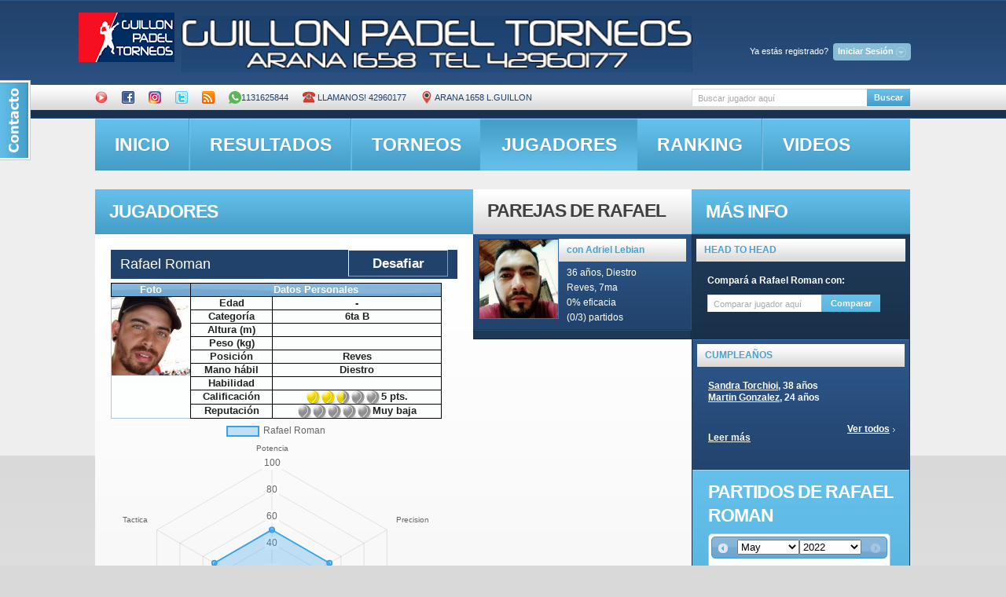

--- FILE ---
content_type: text/html; charset=UTF-8
request_url: http://guillon.ddns.net/obtener_estadisticas.php?idcliente=2167
body_size: 147
content:
{"nombre_jugador":"Rafael Roman","labels":["Potencia","Precision","Velocidad","Defensa","Saque","Tactica"],"stats":["50","50","50","50","50","50"]}